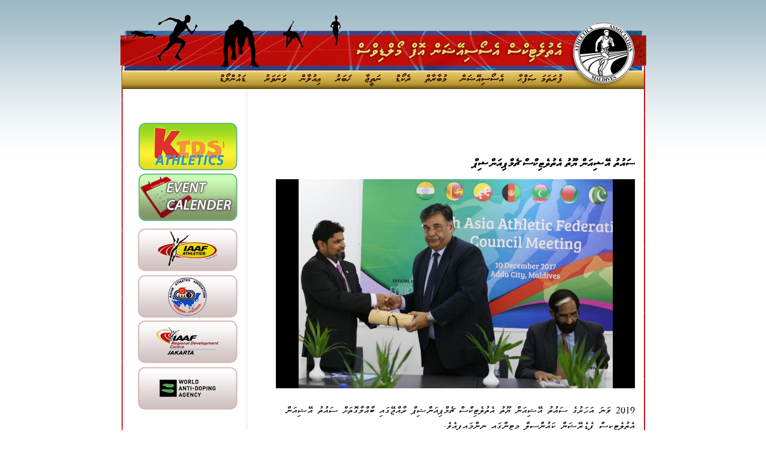

--- FILE ---
content_type: text/html; charset=utf-8
request_url: https://athletics.org.mv/newsView.aspx?id=224
body_size: 16001
content:


<!DOCTYPE html PUBLIC "-//W3C//DTD XHTML 1.0 Transitional//EN" "http://www.w3.org/TR/xhtml1/DTD/xhtml1-transitional.dtd">

<html xmlns="http://www.w3.org/1999/xhtml">
<head id="Head1"><title>

</title><link href="Style/styleme.css" rel="stylesheet" type="text/css" />
    <script type="text/javascript">
<!--
    function MM_swapImgRestore() { //v3.0
        var i, x, a = document.MM_sr; for (i = 0; a && i < a.length && (x = a[i]) && x.oSrc; i++) x.src = x.oSrc;
    }
    function MM_preloadImages() { //v3.0
        var d = document; if (d.images) {
            if (!d.MM_p) d.MM_p = new Array();
            var i, j = d.MM_p.length, a = MM_preloadImages.arguments; for (i = 0; i < a.length; i++)
                if (a[i].indexOf("#") != 0) { d.MM_p[j] = new Image; d.MM_p[j++].src = a[i]; }
        }
    }

    function MM_findObj(n, d) { //v4.01
        var p, i, x; if (!d) d = document; if ((p = n.indexOf("?")) > 0 && parent.frames.length) {
            d = parent.frames[n.substring(p + 1)].document; n = n.substring(0, p);
        }
        if (!(x = d[n]) && d.all) x = d.all[n]; for (i = 0; !x && i < d.forms.length; i++) x = d.forms[i][n];
        for (i = 0; !x && d.layers && i < d.layers.length; i++) x = MM_findObj(n, d.layers[i].document);
        if (!x && d.getElementById) x = d.getElementById(n); return x;
    }

    function MM_swapImage() { //v3.0
        var i, j = 0, x, a = MM_swapImage.arguments; document.MM_sr = new Array; for (i = 0; i < (a.length - 2) ; i += 3)
            if ((x = MM_findObj(a[i])) != null) { document.MM_sr[j++] = x; if (!x.oSrc) x.oSrc = x.src; x.src = a[i + 2]; }
    }
    //-->
</script>
</head>
<body onload="MM_preloadImages('Style/images/Rollover_10.png','Style/images/Rollover_09.png','Style/images/Rollover_08.png','Style/images/Rollover_07.png','Style/images/Rollover_06.png','Style/images/Rollover_05.png','Style/images/Rollover_04.png','Style/images/Rollover_03.png')">
    <form method="post" action="./newsView.aspx?id=224" id="form1">
<div class="aspNetHidden">
<input type="hidden" name="__VIEWSTATE" id="__VIEWSTATE" value="/[base64]/[base64]/07s5DFXM16bVuBlhl1psofCM7vgGyD+1uoipkMS+w==" />
</div>

<div class="aspNetHidden">

	<input type="hidden" name="__VIEWSTATEGENERATOR" id="__VIEWSTATEGENERATOR" value="BCF2757B" />
</div>
    <div class="Head"></div>
<div class="Navigation">
<div id="Menuitem1"></div>
<div id="Menuitem2"><a href="downloads.aspx?popt=8" onmouseout="MM_swapImgRestore()" onmouseover="MM_swapImage('Image9','','Style/images/Rollover_03.png',1)"><img src="Style/images/design_03.png" name="Image9" width="67" height="31" border="0" id="Image9" /></a></div>
<div id="Menuitem3"><a href="profile.aspx?popt=7" onmouseout="MM_swapImgRestore()" onmouseover="MM_swapImage('Image8','','Style/images/Rollover_04.png',1)"><img src="Style/images/design_04.png" name="Image8" width="67" height="31" border="0" id="Image8" /></a></div>
<div id="Menuitem4"><a href="ann.aspx?popt=6" onmouseout="MM_swapImgRestore()" onmouseover="MM_swapImage('Image7','','Style/images/Rollover_05.png',1)"><img src="Style/images/design_05.png" name="Image7" width="56" height="31" border="0" id="Image7" /></a></div>
<div id="Menuitem5"><a href="news.aspx?popt=5" onmouseout="MM_swapImgRestore()" onmouseover="MM_swapImage('Image6','','Style/images/Rollover_06.png',1)"><img src="Style/images/design_06.png" name="Image6" width="49" height="31" border="0" id="Image6" /></a></div>
<div id="Menuitem6"><a href="result.aspx?popt=4" onmouseout="MM_swapImgRestore()" onmouseover="MM_swapImage('Image5','','Style/images/Rollover_07.png',1)"><img src="Style/images/design_07.png" name="Image5" width="58" height="31" border="0" id="Image5" /></a></div>
<div id="Menuitem7"><a href="records.aspx?popt=3" onmouseout="MM_swapImgRestore()" onmouseover="MM_swapImage('Image4','','Style/images/Rollover_08.png',1)"><img src="Style/images/design_08.png" name="Image4" width="47" height="31" border="0" id="Image4" /></a></div>
<div id="Menuitem8"><a href="tournament.aspx" onmouseout="MM_swapImgRestore()" onmouseover="MM_swapImage('Image3','','Style/images/Rollover_09.png',1)"><img src="Style/images/design_09.png" name="Image3" width="58" height="31" border="0" id="Image3" /></a></div>
<div id="Menuitem9"><a href="Pages.aspx?opt=10&popt=2" onmouseout="MM_swapImgRestore()" onmouseover="MM_swapImage('Image2','','Style/images/Rollover_10.png',1)"><img src="Style/images/design_10.png" name="Image2" width="95" height="31" border="0" id="Image2" /></a></div>
<div id="Menuitem10"><a href="default.aspx?popt=1" onmouseout="MM_swapImgRestore()" onmouseover="MM_swapImage('home','','Style/images/Rollover_11.png',1)"><img src="Style/images/design_11.png" name="home" width="103" height="31" border="0" id="home" /></a></div>
<div id="Menuitem11"></div>
</div>
<div class="Content">
<div id="left"></div>
<div id="SideMenu">
    
    

    
    
    <br />
    <br />
    <br />
    <a href="pages.aspx?opt=11"><img src="Style/images/links/kids.png" alt="" /></a>
    <a href="cevents.aspx"><img src="Style/images/links/calender.png" alt="" /></a>
    <a href="http://www.iaaf.org/"><img src="Style/images/links/link_01.png" alt="" /></a>
    <a href="http://www.asianathletics.org/"><img src="Style/images/links/link_02.png" alt="" /></a>
    <a href="http://www.rdcjakarta.org/"><img src="Style/images/links/link_03.png" alt="" /></a>
    <a href="http://www.wada-ama.org/en/"><img src="Style/images/links/link_04.png" alt="" /></a>
</div>
<div id="Divider"></div>

    <div id="ContentPlaceHolder" dir ="rtl">
<div id="Banner">
    
    
    </div>
    
    <h1>ސައުތު އޭޝިއަން ޔޫތު އެތުލެޓިކްސް ޗެމްޕިއަންޝިޕް</h1>
    <br />
<div class="newsView">
    <img src="Admin/newsimages/saaf1.jpg" alt="Admin/newsImage/noimage.png" height="350" />
</div>
    <span id="newsDetail"><p dir="RTL"><span style="font-size: medium;">2019 ވަނަ އަހަރުގެ ސައުތު އޭޝިއަން ޔޫތު އެތުލެޓިކްސް ޗެމްޕިއަންޝިޕް ރާއްޖޭގައި ބާއްވާގޮތަށް ސައުތު އޭޝިއަން އެތުލެޓިކސް ފެޑެރޭޝަން ކައުންސިލް މީޓީންގައި ނިންމައިފިއެވެ.</span></p>
<p dir="RTL"><span style="font-size: medium;">އައްޑޫ އީކްއޭޓަރ ވިލެޖްގައި މިމަހުގެ 10ވަނަ ދުވަހު ބޭއްވި ސައުތު އޭޝިއާ އެތުލެޓިކްސް ފެޑެރޭޝަންގެ ކައުންސިލް މީޓީންގައި މިމުބާރާތް ރާއްޖޭގައި ބާއްވަން ނިންމީ މީޓީންގައި ބައިވެރިވި 6 ގައުމުގެ އިއްތިފާގުންނެވެ.&nbsp;</span><span style="font-size: medium;">ކައުންސިލް މީޓީންގައި އަފްޣާނިސްތާން ނޭޕާލް ފިޔަވައި ސައުތު އޭޝިއާގެ ހުރިހާ ގައުމެއްގެ އެތުލެޓިކްސް ފެޑެރޭޝަންގެ މަންދޫބުން ބައިވެރިވިއެވެ.</span></p>
<p dir="RTL"><span style="font-size: medium;">ކައުންސިލް މީޓީންގައި ނިންމި އެހެން ކަންތައްތަކަށް ބަލާއިރު 2018ވަނަ އަހަރު މާރޗް މަހު ސައުތު އޭޝިއާ ކްރޮސްކަންޓްރީ ޗެމްޕިއަންޝިޕް ބޫޓާންގައި ބޭއްވުމަށާއި، ސައުތު އޭޝިއާ ޖޫނިއަރ އެތުލެޓިކްސް ޗެމްޕިއަންޝިޕް ސްރީލަންކާގައި ބާއްވަންވެސް ނިންމިއެވެ. މީގެ އިތުރުން ސައުތު އޭޝިއާ އެތުލެޓިކްސް ފެޑެރޭޝަންގެ އަސާސީ ގަވާޢިދަށް ގެންނަން މެމްބަރުން ހުށަހެޅި ބަދަލުތަކާ މެދު މެމްބަރުން މަޝްވަރާކުރުމަށްފަހު، މާރޗް މަހު ބޫޓާންގައި ބާއްވާ ސައުތު އޭޝިއާ ފެޑެރޭޝަން ކައުންސިލް މީޓީންގައި އަސާސީ ގަވާޢިދު ފާސްކުރާގޮތަށްވެސް ވަނީ ނިންމާފައެވެ.</span></p>
<p dir="RTL"><span style="font-size: medium;">އެއްދުވަހަށް އައްޑޫގައި ބޭއްވުނު ސައުތު އޭޝިއަން އެތުލެޓިކްސް ފެޑެރޭޝަންގެ ކައުންސިލް މީޓީން ހުޅުވައި ދެއްވީ އެތުލެޓިކްސް އެސޯސިއޭޝަންގެ ރައީސް މުޙައްމަދު ޠަލާލް އެވެ. ހުޅުވައި ދެއްވުމުގެ ގޮތުން ތަލާލް ދެއްކެވި ވާހަކަފުޅުގައި ރާއްޖޭގެ އެންމެ އާބާދީ ބޮޑު ދެވަނަ ސިޓީގައި މި މިޓީން ބޭއްވިގެން ދިޔުމަކީ އެތުލެޓިކްސް އެސޯސިއޭޝަނަށް ލިބިގެން ދިޔަ އުފަލެއްކަމުގައި ފާހަގަކުރެއްވިއެވެ. އަދި ރާއްޖޭގެ އެތުލެޓިކްސް މިހާރު އޮތް ހިސާބާއި، މިހާ ހިސާބަށް އައުމުގައި ދިމާވި ގޮންޖެހުންތަކާމެދުވެސް އަލިއަޅުވާލެއްވިއެވެ. މީގެ އިތުރުން މިހާރުގެ ސަރުކާރުން ރާއްޖޭގެ ކުޅިވަރު ކުރިއަރުވަން ކުރަމުން އަންނަ މަސައްކަތްތައް ފާހަގަކޮށް ކުޅިވަރާ ބެހޭ ވަޒީރާއި ރާއްޖޭގެ ރައީސުލް ޖުމްހޫރިއްޔާއަށް ޝުކުރު އަދާކުރެއްވިއެވެ. އަދި މިސަރަޙައްދުގައި އެތުލެޓިކްސް ކުރިއެރުވުމަށް މެމްބަރު ގައުމުތަކުން ވަކިން ޚާއްޞަކޮށް އިންޑިއާއިން ރާއްޖެއަށް ދެއްވާ އެހީތެރިކަން ފާހަގަކޮށް އެތުލެޓިކްސް ފެޑެރޭޝަން އޮފް އިންޑިއާގެ ރައީސް އަދީލޭ އަށާއި ސައުތު އޭޝިއާ އެތުލެޓިކްސް ފެޑެރޭޝަންގެ ރައީސް ޑރ. ލަލިތު އަށް ޝުކުރު އަދާކުރެއްވިއެވެ.</span></p></span>
    

    </div> 
<div id="Right"></div>
    
</div>

<div id="Right"></div>
    
</div>
<div class="footer"></div>
    </form>
</body>
</html>

